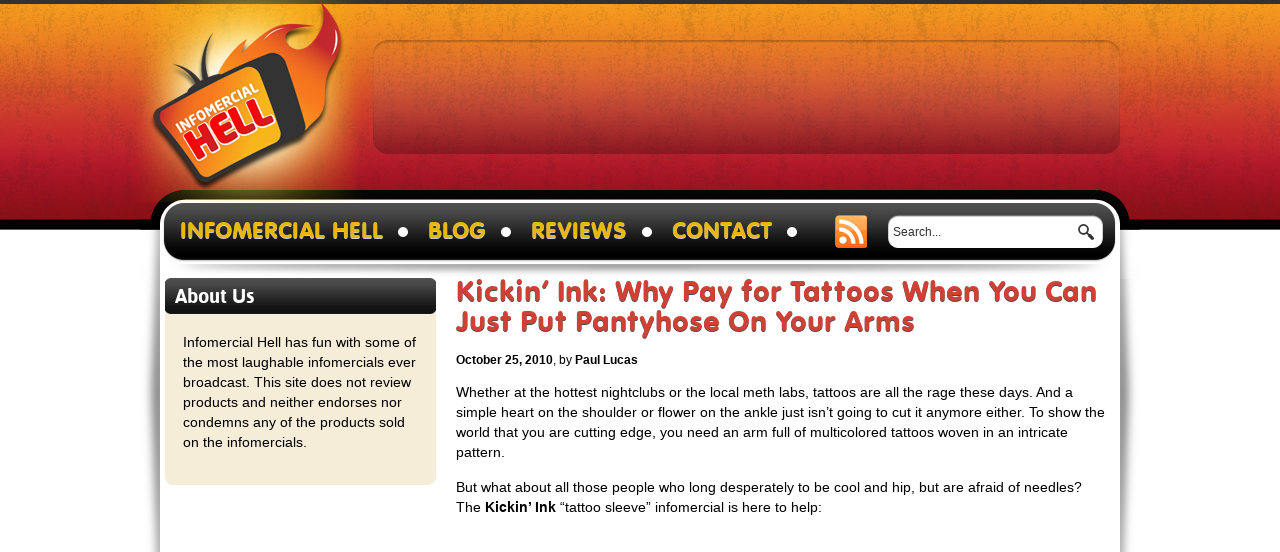

--- FILE ---
content_type: text/html; charset=UTF-8
request_url: http://www.infomercial-hell.com/blog/2010/10/25/kickin-ink-why-pay-for-tattoos-when-you-can-just-put-pantyhose-on-your-arms/
body_size: 11781
content:
<!DOCTYPE html PUBLIC "-//W3C//DTD XHTML 1.0 Transitional//EN" "http://www.w3.org/TR/xhtml1/DTD/xhtml1-transitional.dtd">
<html xmlns="http://www.w3.org/1999/xhtml">
<head>
    <meta http-equiv="Content-Type" content="text/html; charset=UTF-8" />
    
		<title>Kickin&#8217; Ink: Why Pay for Tattoos When You Can Just Put Pantyhose On Your Arms &#8211; Infomercial Hell</title>
    
	<link rel="stylesheet" type="text/css" media="screen" href="http://www.infomercial-hell.com/wp-content/themes/infomercial-hell/style.css" />
    <script type="text/javascript" src="http://www.infomercial-hell.com/wp-content/themes/infomercial-hell/js/jquery-1.9.1.min.js"></script>
    <script type="text/javascript" src="http://www.infomercial-hell.com/wp-content/themes/infomercial-hell/js/uiactions.js"></script>
	
			
		<meta property="og:url" content="http://www.infomercial-hell.com/blog/2010/10/25/kickin-ink-why-pay-for-tattoos-when-you-can-just-put-pantyhose-on-your-arms/"/>  
		<meta property="og:title" content="Kickin&#8217; Ink: Why Pay for Tattoos When You Can Just Put Pantyhose On Your Arms" />  
		<meta property="og:description" content="Whether at the hottest nightclubs or the local meth labs, tattoos are all the rage these days. And a simple heart on the shoulder or flower on the ankle just isn&#8217;t going to cut it anymore either. To show the..." />  
		<meta property="og:type" content="article" /> 
		
		
			<meta property="og:image" content="http://www.infomercial-hell.com/wp-content/uploads/2010/10/kickin-ink-large-thumb.jpg" /> 
			<link rel="image_src" href="http://www.infomercial-hell.com/wp-content/uploads/2010/10/kickin-ink-large-thumb.jpg" /> 

				
		
	<!-- Start of StatCounter Code -->
	<script type="text/javascript" language="javascript">
	var sc_project=2208704; 
	var sc_invisible=1; 
	var sc_partition=20; 
	var sc_security="616af169"; 
	</script>

	<script type="text/javascript" language="javascript" src="http://www.statcounter.com/counter/counter.js"></script><noscript><a href="http://www.statcounter.com/" target="_blank"><img  src="http://c21.statcounter.com/counter.php?sc_project=2208704&amp;java=0&amp;security=616af169&amp;invisible=1" alt="counter" border="0"></a> </noscript>
	<!-- End of StatCounter Code -->
	
<meta name='robots' content='max-image-preview:large' />
<link rel="alternate" type="application/rss+xml" title="Infomercial Hell &raquo; Kickin&#8217; Ink: Why Pay for Tattoos When You Can Just Put Pantyhose On Your Arms Comments Feed" href="http://www.infomercial-hell.com/blog/2010/10/25/kickin-ink-why-pay-for-tattoos-when-you-can-just-put-pantyhose-on-your-arms/feed/" />
<script type="text/javascript">
/* <![CDATA[ */
window._wpemojiSettings = {"baseUrl":"https:\/\/s.w.org\/images\/core\/emoji\/15.0.3\/72x72\/","ext":".png","svgUrl":"https:\/\/s.w.org\/images\/core\/emoji\/15.0.3\/svg\/","svgExt":".svg","source":{"concatemoji":"http:\/\/www.infomercial-hell.com\/wp-includes\/js\/wp-emoji-release.min.js?ver=6.6.4"}};
/*! This file is auto-generated */
!function(i,n){var o,s,e;function c(e){try{var t={supportTests:e,timestamp:(new Date).valueOf()};sessionStorage.setItem(o,JSON.stringify(t))}catch(e){}}function p(e,t,n){e.clearRect(0,0,e.canvas.width,e.canvas.height),e.fillText(t,0,0);var t=new Uint32Array(e.getImageData(0,0,e.canvas.width,e.canvas.height).data),r=(e.clearRect(0,0,e.canvas.width,e.canvas.height),e.fillText(n,0,0),new Uint32Array(e.getImageData(0,0,e.canvas.width,e.canvas.height).data));return t.every(function(e,t){return e===r[t]})}function u(e,t,n){switch(t){case"flag":return n(e,"\ud83c\udff3\ufe0f\u200d\u26a7\ufe0f","\ud83c\udff3\ufe0f\u200b\u26a7\ufe0f")?!1:!n(e,"\ud83c\uddfa\ud83c\uddf3","\ud83c\uddfa\u200b\ud83c\uddf3")&&!n(e,"\ud83c\udff4\udb40\udc67\udb40\udc62\udb40\udc65\udb40\udc6e\udb40\udc67\udb40\udc7f","\ud83c\udff4\u200b\udb40\udc67\u200b\udb40\udc62\u200b\udb40\udc65\u200b\udb40\udc6e\u200b\udb40\udc67\u200b\udb40\udc7f");case"emoji":return!n(e,"\ud83d\udc26\u200d\u2b1b","\ud83d\udc26\u200b\u2b1b")}return!1}function f(e,t,n){var r="undefined"!=typeof WorkerGlobalScope&&self instanceof WorkerGlobalScope?new OffscreenCanvas(300,150):i.createElement("canvas"),a=r.getContext("2d",{willReadFrequently:!0}),o=(a.textBaseline="top",a.font="600 32px Arial",{});return e.forEach(function(e){o[e]=t(a,e,n)}),o}function t(e){var t=i.createElement("script");t.src=e,t.defer=!0,i.head.appendChild(t)}"undefined"!=typeof Promise&&(o="wpEmojiSettingsSupports",s=["flag","emoji"],n.supports={everything:!0,everythingExceptFlag:!0},e=new Promise(function(e){i.addEventListener("DOMContentLoaded",e,{once:!0})}),new Promise(function(t){var n=function(){try{var e=JSON.parse(sessionStorage.getItem(o));if("object"==typeof e&&"number"==typeof e.timestamp&&(new Date).valueOf()<e.timestamp+604800&&"object"==typeof e.supportTests)return e.supportTests}catch(e){}return null}();if(!n){if("undefined"!=typeof Worker&&"undefined"!=typeof OffscreenCanvas&&"undefined"!=typeof URL&&URL.createObjectURL&&"undefined"!=typeof Blob)try{var e="postMessage("+f.toString()+"("+[JSON.stringify(s),u.toString(),p.toString()].join(",")+"));",r=new Blob([e],{type:"text/javascript"}),a=new Worker(URL.createObjectURL(r),{name:"wpTestEmojiSupports"});return void(a.onmessage=function(e){c(n=e.data),a.terminate(),t(n)})}catch(e){}c(n=f(s,u,p))}t(n)}).then(function(e){for(var t in e)n.supports[t]=e[t],n.supports.everything=n.supports.everything&&n.supports[t],"flag"!==t&&(n.supports.everythingExceptFlag=n.supports.everythingExceptFlag&&n.supports[t]);n.supports.everythingExceptFlag=n.supports.everythingExceptFlag&&!n.supports.flag,n.DOMReady=!1,n.readyCallback=function(){n.DOMReady=!0}}).then(function(){return e}).then(function(){var e;n.supports.everything||(n.readyCallback(),(e=n.source||{}).concatemoji?t(e.concatemoji):e.wpemoji&&e.twemoji&&(t(e.twemoji),t(e.wpemoji)))}))}((window,document),window._wpemojiSettings);
/* ]]> */
</script>
<style id='wp-emoji-styles-inline-css' type='text/css'>

	img.wp-smiley, img.emoji {
		display: inline !important;
		border: none !important;
		box-shadow: none !important;
		height: 1em !important;
		width: 1em !important;
		margin: 0 0.07em !important;
		vertical-align: -0.1em !important;
		background: none !important;
		padding: 0 !important;
	}
</style>
<link rel='stylesheet' id='wp-block-library-css' href='http://www.infomercial-hell.com/wp-includes/css/dist/block-library/style.min.css?ver=6.6.4' type='text/css' media='all' />
<style id='classic-theme-styles-inline-css' type='text/css'>
/*! This file is auto-generated */
.wp-block-button__link{color:#fff;background-color:#32373c;border-radius:9999px;box-shadow:none;text-decoration:none;padding:calc(.667em + 2px) calc(1.333em + 2px);font-size:1.125em}.wp-block-file__button{background:#32373c;color:#fff;text-decoration:none}
</style>
<style id='global-styles-inline-css' type='text/css'>
:root{--wp--preset--aspect-ratio--square: 1;--wp--preset--aspect-ratio--4-3: 4/3;--wp--preset--aspect-ratio--3-4: 3/4;--wp--preset--aspect-ratio--3-2: 3/2;--wp--preset--aspect-ratio--2-3: 2/3;--wp--preset--aspect-ratio--16-9: 16/9;--wp--preset--aspect-ratio--9-16: 9/16;--wp--preset--color--black: #000000;--wp--preset--color--cyan-bluish-gray: #abb8c3;--wp--preset--color--white: #ffffff;--wp--preset--color--pale-pink: #f78da7;--wp--preset--color--vivid-red: #cf2e2e;--wp--preset--color--luminous-vivid-orange: #ff6900;--wp--preset--color--luminous-vivid-amber: #fcb900;--wp--preset--color--light-green-cyan: #7bdcb5;--wp--preset--color--vivid-green-cyan: #00d084;--wp--preset--color--pale-cyan-blue: #8ed1fc;--wp--preset--color--vivid-cyan-blue: #0693e3;--wp--preset--color--vivid-purple: #9b51e0;--wp--preset--gradient--vivid-cyan-blue-to-vivid-purple: linear-gradient(135deg,rgba(6,147,227,1) 0%,rgb(155,81,224) 100%);--wp--preset--gradient--light-green-cyan-to-vivid-green-cyan: linear-gradient(135deg,rgb(122,220,180) 0%,rgb(0,208,130) 100%);--wp--preset--gradient--luminous-vivid-amber-to-luminous-vivid-orange: linear-gradient(135deg,rgba(252,185,0,1) 0%,rgba(255,105,0,1) 100%);--wp--preset--gradient--luminous-vivid-orange-to-vivid-red: linear-gradient(135deg,rgba(255,105,0,1) 0%,rgb(207,46,46) 100%);--wp--preset--gradient--very-light-gray-to-cyan-bluish-gray: linear-gradient(135deg,rgb(238,238,238) 0%,rgb(169,184,195) 100%);--wp--preset--gradient--cool-to-warm-spectrum: linear-gradient(135deg,rgb(74,234,220) 0%,rgb(151,120,209) 20%,rgb(207,42,186) 40%,rgb(238,44,130) 60%,rgb(251,105,98) 80%,rgb(254,248,76) 100%);--wp--preset--gradient--blush-light-purple: linear-gradient(135deg,rgb(255,206,236) 0%,rgb(152,150,240) 100%);--wp--preset--gradient--blush-bordeaux: linear-gradient(135deg,rgb(254,205,165) 0%,rgb(254,45,45) 50%,rgb(107,0,62) 100%);--wp--preset--gradient--luminous-dusk: linear-gradient(135deg,rgb(255,203,112) 0%,rgb(199,81,192) 50%,rgb(65,88,208) 100%);--wp--preset--gradient--pale-ocean: linear-gradient(135deg,rgb(255,245,203) 0%,rgb(182,227,212) 50%,rgb(51,167,181) 100%);--wp--preset--gradient--electric-grass: linear-gradient(135deg,rgb(202,248,128) 0%,rgb(113,206,126) 100%);--wp--preset--gradient--midnight: linear-gradient(135deg,rgb(2,3,129) 0%,rgb(40,116,252) 100%);--wp--preset--font-size--small: 13px;--wp--preset--font-size--medium: 20px;--wp--preset--font-size--large: 36px;--wp--preset--font-size--x-large: 42px;--wp--preset--spacing--20: 0.44rem;--wp--preset--spacing--30: 0.67rem;--wp--preset--spacing--40: 1rem;--wp--preset--spacing--50: 1.5rem;--wp--preset--spacing--60: 2.25rem;--wp--preset--spacing--70: 3.38rem;--wp--preset--spacing--80: 5.06rem;--wp--preset--shadow--natural: 6px 6px 9px rgba(0, 0, 0, 0.2);--wp--preset--shadow--deep: 12px 12px 50px rgba(0, 0, 0, 0.4);--wp--preset--shadow--sharp: 6px 6px 0px rgba(0, 0, 0, 0.2);--wp--preset--shadow--outlined: 6px 6px 0px -3px rgba(255, 255, 255, 1), 6px 6px rgba(0, 0, 0, 1);--wp--preset--shadow--crisp: 6px 6px 0px rgba(0, 0, 0, 1);}:where(.is-layout-flex){gap: 0.5em;}:where(.is-layout-grid){gap: 0.5em;}body .is-layout-flex{display: flex;}.is-layout-flex{flex-wrap: wrap;align-items: center;}.is-layout-flex > :is(*, div){margin: 0;}body .is-layout-grid{display: grid;}.is-layout-grid > :is(*, div){margin: 0;}:where(.wp-block-columns.is-layout-flex){gap: 2em;}:where(.wp-block-columns.is-layout-grid){gap: 2em;}:where(.wp-block-post-template.is-layout-flex){gap: 1.25em;}:where(.wp-block-post-template.is-layout-grid){gap: 1.25em;}.has-black-color{color: var(--wp--preset--color--black) !important;}.has-cyan-bluish-gray-color{color: var(--wp--preset--color--cyan-bluish-gray) !important;}.has-white-color{color: var(--wp--preset--color--white) !important;}.has-pale-pink-color{color: var(--wp--preset--color--pale-pink) !important;}.has-vivid-red-color{color: var(--wp--preset--color--vivid-red) !important;}.has-luminous-vivid-orange-color{color: var(--wp--preset--color--luminous-vivid-orange) !important;}.has-luminous-vivid-amber-color{color: var(--wp--preset--color--luminous-vivid-amber) !important;}.has-light-green-cyan-color{color: var(--wp--preset--color--light-green-cyan) !important;}.has-vivid-green-cyan-color{color: var(--wp--preset--color--vivid-green-cyan) !important;}.has-pale-cyan-blue-color{color: var(--wp--preset--color--pale-cyan-blue) !important;}.has-vivid-cyan-blue-color{color: var(--wp--preset--color--vivid-cyan-blue) !important;}.has-vivid-purple-color{color: var(--wp--preset--color--vivid-purple) !important;}.has-black-background-color{background-color: var(--wp--preset--color--black) !important;}.has-cyan-bluish-gray-background-color{background-color: var(--wp--preset--color--cyan-bluish-gray) !important;}.has-white-background-color{background-color: var(--wp--preset--color--white) !important;}.has-pale-pink-background-color{background-color: var(--wp--preset--color--pale-pink) !important;}.has-vivid-red-background-color{background-color: var(--wp--preset--color--vivid-red) !important;}.has-luminous-vivid-orange-background-color{background-color: var(--wp--preset--color--luminous-vivid-orange) !important;}.has-luminous-vivid-amber-background-color{background-color: var(--wp--preset--color--luminous-vivid-amber) !important;}.has-light-green-cyan-background-color{background-color: var(--wp--preset--color--light-green-cyan) !important;}.has-vivid-green-cyan-background-color{background-color: var(--wp--preset--color--vivid-green-cyan) !important;}.has-pale-cyan-blue-background-color{background-color: var(--wp--preset--color--pale-cyan-blue) !important;}.has-vivid-cyan-blue-background-color{background-color: var(--wp--preset--color--vivid-cyan-blue) !important;}.has-vivid-purple-background-color{background-color: var(--wp--preset--color--vivid-purple) !important;}.has-black-border-color{border-color: var(--wp--preset--color--black) !important;}.has-cyan-bluish-gray-border-color{border-color: var(--wp--preset--color--cyan-bluish-gray) !important;}.has-white-border-color{border-color: var(--wp--preset--color--white) !important;}.has-pale-pink-border-color{border-color: var(--wp--preset--color--pale-pink) !important;}.has-vivid-red-border-color{border-color: var(--wp--preset--color--vivid-red) !important;}.has-luminous-vivid-orange-border-color{border-color: var(--wp--preset--color--luminous-vivid-orange) !important;}.has-luminous-vivid-amber-border-color{border-color: var(--wp--preset--color--luminous-vivid-amber) !important;}.has-light-green-cyan-border-color{border-color: var(--wp--preset--color--light-green-cyan) !important;}.has-vivid-green-cyan-border-color{border-color: var(--wp--preset--color--vivid-green-cyan) !important;}.has-pale-cyan-blue-border-color{border-color: var(--wp--preset--color--pale-cyan-blue) !important;}.has-vivid-cyan-blue-border-color{border-color: var(--wp--preset--color--vivid-cyan-blue) !important;}.has-vivid-purple-border-color{border-color: var(--wp--preset--color--vivid-purple) !important;}.has-vivid-cyan-blue-to-vivid-purple-gradient-background{background: var(--wp--preset--gradient--vivid-cyan-blue-to-vivid-purple) !important;}.has-light-green-cyan-to-vivid-green-cyan-gradient-background{background: var(--wp--preset--gradient--light-green-cyan-to-vivid-green-cyan) !important;}.has-luminous-vivid-amber-to-luminous-vivid-orange-gradient-background{background: var(--wp--preset--gradient--luminous-vivid-amber-to-luminous-vivid-orange) !important;}.has-luminous-vivid-orange-to-vivid-red-gradient-background{background: var(--wp--preset--gradient--luminous-vivid-orange-to-vivid-red) !important;}.has-very-light-gray-to-cyan-bluish-gray-gradient-background{background: var(--wp--preset--gradient--very-light-gray-to-cyan-bluish-gray) !important;}.has-cool-to-warm-spectrum-gradient-background{background: var(--wp--preset--gradient--cool-to-warm-spectrum) !important;}.has-blush-light-purple-gradient-background{background: var(--wp--preset--gradient--blush-light-purple) !important;}.has-blush-bordeaux-gradient-background{background: var(--wp--preset--gradient--blush-bordeaux) !important;}.has-luminous-dusk-gradient-background{background: var(--wp--preset--gradient--luminous-dusk) !important;}.has-pale-ocean-gradient-background{background: var(--wp--preset--gradient--pale-ocean) !important;}.has-electric-grass-gradient-background{background: var(--wp--preset--gradient--electric-grass) !important;}.has-midnight-gradient-background{background: var(--wp--preset--gradient--midnight) !important;}.has-small-font-size{font-size: var(--wp--preset--font-size--small) !important;}.has-medium-font-size{font-size: var(--wp--preset--font-size--medium) !important;}.has-large-font-size{font-size: var(--wp--preset--font-size--large) !important;}.has-x-large-font-size{font-size: var(--wp--preset--font-size--x-large) !important;}
:where(.wp-block-post-template.is-layout-flex){gap: 1.25em;}:where(.wp-block-post-template.is-layout-grid){gap: 1.25em;}
:where(.wp-block-columns.is-layout-flex){gap: 2em;}:where(.wp-block-columns.is-layout-grid){gap: 2em;}
:root :where(.wp-block-pullquote){font-size: 1.5em;line-height: 1.6;}
</style>
<link rel="https://api.w.org/" href="http://www.infomercial-hell.com/wp-json/" /><link rel="alternate" title="JSON" type="application/json" href="http://www.infomercial-hell.com/wp-json/wp/v2/posts/2110" /><link rel="EditURI" type="application/rsd+xml" title="RSD" href="http://www.infomercial-hell.com/xmlrpc.php?rsd" />
<meta name="generator" content="WordPress 6.6.4" />
<link rel="canonical" href="http://www.infomercial-hell.com/blog/2010/10/25/kickin-ink-why-pay-for-tattoos-when-you-can-just-put-pantyhose-on-your-arms/" />
<link rel='shortlink' href='http://www.infomercial-hell.com/?p=2110' />
<link rel="alternate" title="oEmbed (JSON)" type="application/json+oembed" href="http://www.infomercial-hell.com/wp-json/oembed/1.0/embed?url=http%3A%2F%2Fwww.infomercial-hell.com%2Fblog%2F2010%2F10%2F25%2Fkickin-ink-why-pay-for-tattoos-when-you-can-just-put-pantyhose-on-your-arms%2F" />
<link rel="alternate" title="oEmbed (XML)" type="text/xml+oembed" href="http://www.infomercial-hell.com/wp-json/oembed/1.0/embed?url=http%3A%2F%2Fwww.infomercial-hell.com%2Fblog%2F2010%2F10%2F25%2Fkickin-ink-why-pay-for-tattoos-when-you-can-just-put-pantyhose-on-your-arms%2F&#038;format=xml" />
</head>

<body class="post-template-default single single-post postid-2110 single-format-standard">
	<div id="globalwrapper"> <!-- #globalwrapper starts-->
    
    	<div id="pagetop"> <!-- #pagetop starts-->
        	
            <div id="header"> <!-- #header starts-->
            
            	<a href="/" class="logo" alt="Informercial Hell Logo">Infomercial Hell</a>
                <div class="topad728">
					
<!-- RIR Top TEXT ONLY #0-->
<script type="text/javascript">
google_ad_client = "ca-pub-1651434355305915";
/* RIR Top TEXT */
google_ad_slot = "8150259021";
google_ad_width = 728;
google_ad_height = 90;
//-->
</script>
<script type="text/javascript"
src="http://pagead2.googlesyndication.com/pagead/show_ads.js">
</script>


<!--
<a href="http://click.linksynergy.com/fs-bin/click?id=V/wa6nwQ54I&subid=&offerid=242370.1&type=10&tmpid=3345&u1=RIRRTBird&RD_PARM1=http%3A%2F%2Fwww.rifftrax.com%2Fvod%2Frifftrax-live-birdemic"><img alt="icon" border="0" src="http://www.rifftrax.com/files/ls_banners/Birdemic_728x90.jpg" target="_blank" rel="nofollow"></a>
<img alt="icon" width="1" height="1" src="http://ad.linksynergy.com/fs-bin/show?id=V/wa6nwQ54I&bids=242370.1&type=10">
-->

				</div>
                <div class="menu">
                    <ul id="nav">
                        <li><a href="/" title="Infomercial Hell - Home" >Infomercial Hell</a></li>
                        <li><a href="/blog/" title="Blog - Infomercial Hell" >Blog</a></li>
                        <li><a href="/reviews/" title="Full Reviews - Infomercial Hell" >Reviews</a></li>
                    </ul>
                    <div class="menuright" id="rightmenu">
                        <form action="/" method="get" name="search">
                        	<fieldset>
                            	<input type="text" name="s" class="searchtxt" value="Search..." onclick="if(this.value=='Search...'){this.value='';}" onblur="if(this.value==''){this.value='Search...';}" />
                                <input type="submit" value="" class="searchicon" />
                            </fieldset>
                        </form>
                    </div>
                </div>
                
            </div> <!-- #header ends-->
            
            <div id="content"> <!-- #content starts-->            	
                <div class="sideblock"> <!-- .sideblock starts-->
    
			
		
		<div class="widget"> <!-- .widget starts-->
			<h3 class="widgettitle">About Us</h3>
			<div class="widgetinner">
				<p>Infomercial Hell has fun with some of the most laughable infomercials ever broadcast. This site does not review products and neither endorses nor condemns any of the products sold on the infomercials.</p>
			</div>
		</div> <!-- .widget ends-->
		
		<div class="widget"> <!-- .widget starts-->
			<div class="widgetinnerwhite">
				<div class="ad250">
					<!-- ADSENSE Side -->
<script type="text/javascript"><!--
google_ad_client = "ca-pub-1651434355305915";
/* RIR Blog Side (AWP) */
google_ad_slot = "7279601890";
google_ad_width = 250;
google_ad_height = 250;
//-->
</script>
<script type="text/javascript"
src="http://pagead2.googlesyndication.com/pagead/show_ads.js">
</script>				</div>
			</div>
		</div> <!-- .widget ends-->
		
				
			
		<div class="widget"> <!-- .widget starts-->
			<h3 class="widgettitle">Search</h3>
			<div class="widgetinner">
				<form action="/" method="get" name="search">
					<fieldset>
						<input type="text" name="s" class="searchtxt" value="Search..." onclick="if(this.value=='Search...'){this.value='';}" onblur="if(this.value==''){this.value='Search...';}" />
						<input type="submit" value="" class="searchicon" />
					</fieldset>
				</form>
			</div>
		</div> <!-- .widget ends-->
		
			
		<div class="widget"> <!-- .widget starts-->
			<h3 class="widgettitle">Recent Blog Posts</h3>
			<div class="widgetinner">
				<ul class="postlist">
											<li>
							<a href="http://www.infomercial-hell.com/blog/2014/03/17/kevin-trudeau-prison/"><img src="http://www.infomercial-hell.com/wp-content/uploads/2014/03/trudeau-sketch-small.jpg" alt="Kevin Trudeau Sentenced to 10 Years in Prison" class="minthumb" /></a>
							<a href="http://www.infomercial-hell.com/blog/2014/03/17/kevin-trudeau-prison/">Kevin Trudeau Sentenced to 10 Years in Prison</a>
						</li>
											<li>
							<a href="http://www.infomercial-hell.com/blog/2014/03/01/kevin-trudeau-estate/"><img src="http://www.infomercial-hell.com/wp-content/uploads/2013/07/trudeau-shirt-small-thumb.jpg" alt="Kevin Trudeau Estate to Go On Sale" class="minthumb" /></a>
							<a href="http://www.infomercial-hell.com/blog/2014/03/01/kevin-trudeau-estate/">Kevin Trudeau Estate to Go On Sale</a>
						</li>
											<li>
							<a href="http://www.infomercial-hell.com/blog/2014/01/27/ez-butter/"><img src="http://www.infomercial-hell.com/wp-content/uploads/2014/01/ez-butter-small-thumb.jpg" alt="EZ Butter: Because Slicing Butter is So Hard!!" class="minthumb" /></a>
							<a href="http://www.infomercial-hell.com/blog/2014/01/27/ez-butter/">EZ Butter: Because Slicing Butter is So Hard!!</a>
						</li>
											<li>
							<a href="http://www.infomercial-hell.com/blog/2014/01/21/shnoozles/"><img src="http://www.infomercial-hell.com/wp-content/uploads/2014/01/shnoozles-small-thumb.jpg" alt="Shnoozles Terrify Your Child Into a Good Night&#039;s Sleep" class="minthumb" /></a>
							<a href="http://www.infomercial-hell.com/blog/2014/01/21/shnoozles/">Shnoozles Terrify Your Child Into a Good Night&#039;s Sleep</a>
						</li>
											<li>
							<a href="http://www.infomercial-hell.com/blog/2014/01/11/beverage-boy/"><img src="http://www.infomercial-hell.com/wp-content/uploads/2014/01/bevboy-small-thumb.jpg" alt="Beverage Boy: Want Your Drink Can to Float? The Answer is No." class="minthumb" /></a>
							<a href="http://www.infomercial-hell.com/blog/2014/01/11/beverage-boy/">Beverage Boy: Want Your Drink Can to Float? The Answer is No.</a>
						</li>
									</ul>
				<p><a href="/blog/" class="alignright morelink">More Infomercial Posts &raquo;</a></p>
			</div>
		</div> <!-- .widget ends-->
		
					<div class="widget"> <!-- .widget starts-->
				<h3 class="widgettitle">Full Infomercial Reviews</h3>
				<div class="widgetinner centered">
					<ul class="postlist">
													<li>
								<a href="http://www.infomercial-hell.com/richard-simmons-hope/"><img src="http://www.infomercial-hell.com/wp-content/uploads/2013/02/richard-simmons-hope-small-thumb.jpg" alt="Richard Simmons HOPE" class="minthumb" /></a>
								<a href="http://www.infomercial-hell.com/richard-simmons-hope/">Richard Simmons HOPE</a>
							</li>
													<li>
								<a href="http://www.infomercial-hell.com/magic-bullet/"><img src="http://www.infomercial-hell.com/wp-content/uploads/2007/04/magic-bullet-small-thumb.jpg" alt="Magic Bullet" class="minthumb" /></a>
								<a href="http://www.infomercial-hell.com/magic-bullet/">Magic Bullet</a>
							</li>
													<li>
								<a href="http://www.infomercial-hell.com/flowbee/"><img src="http://www.infomercial-hell.com/wp-content/uploads/2010/03/flowbee-small-thumb.jpg" alt="FlowBee" class="minthumb" /></a>
								<a href="http://www.infomercial-hell.com/flowbee/">FlowBee</a>
							</li>
													<li>
								<a href="http://www.infomercial-hell.com/tom-vu/"><img src="http://www.infomercial-hell.com/wp-content/uploads/2013/04/tom-vu-small-thumb.jpg" alt="Tom Vu" class="minthumb" /></a>
								<a href="http://www.infomercial-hell.com/tom-vu/">Tom Vu</a>
							</li>
													<li>
								<a href="http://www.infomercial-hell.com/miss-cleo/"><img src="http://www.infomercial-hell.com/wp-content/uploads/2013/04/miss-cleo-small-thumb.jpg" alt="Miss Cleo" class="minthumb" /></a>
								<a href="http://www.infomercial-hell.com/miss-cleo/">Miss Cleo</a>
							</li>
											</ul>
					<p><a href="/reviews/" class="alignright morelink">More Full Infomercial Reviews &raquo;</a></p>
				</div>
			</div> <!-- .widget ends-->
				
					<div class="widget"> <!-- .widget starts-->
				<h3 class="widgettitle">Fan Favorites</h3>
				<div class="widgetinner centered">
					<ul class="postlist jslinks">
													<li>
								<img src="http://www.infomercial-hell.com/wp-content/uploads/2007/10/hawaii-chair-small-thumb.jpg" alt="No, The Hawaii Chair is Not Dumb at All" class="minthumb" />
								<a href="http://www.infomercial-hell.com/blog/2007/10/26/no-the-hawaii-chair-is-not-dumb-at-all/">No, The Hawaii Chair is Not Dumb at All</a>
							</li>
													<li>
								<img src="http://www.infomercial-hell.com/wp-content/uploads/2008/11/dramatel-small-thumb.jpg" alt="DramaTel Phone Card Commercial: Ghetto in Every Sense of the Word" class="minthumb" />
								<a href="http://www.infomercial-hell.com/blog/2008/11/17/dramatel-phone-card-commercial-ghetto-in-every-sense-of-the-word/">DramaTel Phone Card Commercial: Ghetto in Every Sense of the Word</a>
							</li>
													<li>
								<img src="http://www.infomercial-hell.com/wp-content/uploads/2011/06/happy-hot-dog-man-small-thumb.jpg" alt="Happy Hot Dog Man: Now Your Wiener Can Be Creepier Than Ever" class="minthumb" />
								<a href="http://www.infomercial-hell.com/blog/2011/06/25/happy-hot-dog-man-now-your-wiener-can-be-creepier-than-ever/">Happy Hot Dog Man: Now Your Wiener Can Be Creepier Than Ever</a>
							</li>
											</ul>
					<p><a href="/fan-favorites/" class="alignright morelink">More Fan Favorites &raquo;</a></p>
				</div>
			</div> <!-- .widget ends-->
				
					<div class="widget"> <!-- .widget starts-->
				<h3 class="widgettitle">Paul’s Picks</h3>
				<div class="widgetinner centered">
					<ul class="postlist jslinks">
													<li>
								<img src="http://www.infomercial-hell.com/wp-content/uploads/2010/02/your-wish-small-thumb.jpg" alt="Your Wish Is Your Command: Kevin Trudeau Tries to Profit from Conspiracy Kooks" class="minthumb" />
								<a href="http://www.infomercial-hell.com/blog/2010/02/10/your-wish-is-your-command-kevin-trudeau-tries-to-profit-from-conspiracy-kooks/">Your Wish Is Your Command: Kevin Trudeau Tries to Profit from Conspiracy Kooks</a>
							</li>
													<li>
								<img src="http://www.infomercial-hell.com/wp-content/uploads/2008/08/underground-comedy-small-thumb.jpg" alt="The Vince from ShamWow Movie (aka The Underground Comedy Movie)" class="minthumb" />
								<a href="http://www.infomercial-hell.com/blog/2008/08/18/the-vince-from-shamwow-movie-aka-the-underground-comedy-movie/">The Vince from ShamWow Movie (aka The Underground Comedy Movie)</a>
							</li>
													<li>
								<img src="http://www.infomercial-hell.com/wp-content/uploads/2010/08/perfect-skin-small-thumb.jpg" alt="Perfect Skin: The Kardashian Sisters Make a &quot;Reality&quot; Infomercial" class="minthumb" />
								<a href="http://www.infomercial-hell.com/blog/2010/08/18/perfect-skin-the-kardashian-sisters-make-a-reality-infomercial/">Perfect Skin: The Kardashian Sisters Make a &quot;Reality&quot; Infomercial</a>
							</li>
											</ul>
					<p><a href="/pauls-picks/" class="alignright morelink">More Paul's Picks &raquo;</a></p>
				</div>
			</div> <!-- .widget ends-->
				
		<div class="widget"> <!-- .widget starts-->
			<h3 class="widgettitle">Categories</h3>
			<div class="widgetinner centered">
				<ul class="postlist">
													<li>
									<a href="http://www.infomercial-hell.com/blog/category/toilet/">Toilet</a>
								</li>
																<li>
									<a href="http://www.infomercial-hell.com/blog/category/kids/">Kids</a>
								</li>
																<li>
									<a href="http://www.infomercial-hell.com/blog/category/pet-waste/">Pet Waste</a>
								</li>
												</ul>
				<p><a href="/browse-by-category/" class="alignright morelink">See All Categories &raquo;</a></p>
			</div>
		</div> <!-- .widget ends-->
		
			
		
	<div class="widget"> <!-- .widget starts-->
		<h3 class="widgettitle">Follow Us</h3>
		<div class="widgetinner socialconnect" id="followlinks">
		</div>
	</div> <!-- .widget ends-->

	<div class="widget"> <!-- .widget starts-->

		<!--
		<div id="fb-root"></div>
		<script>(function(d, s, id) {
		  var js, fjs = d.getElementsByTagName(s)[0];
		  if (d.getElementById(id)) return;
		  js = d.createElement(s); js.id = id;
		  js.src = "//connect.facebook.net/en_US/all.js#xfbml=1&appId=324544524314893";
		  fjs.parentNode.insertBefore(js, fjs);
		}(document, 'script', 'facebook-jssdk'));</script>

		<div class="fb-like-box" data-href="http://www.facebook.com/InfomercialHell" data-width="270" data-height="170" data-show-faces="true" data-stream="false" data-header="false"></div>
		-->

		<iframe src="//www.facebook.com/plugins/likebox.php?href=https%3A%2F%2Fwww.facebook.com%2FInfomercialHell&amp;width=270&amp;height=258&amp;show_faces=true&amp;colorscheme=light&amp;stream=false&amp;show_border=true&amp;header=false&amp;appId=324544524314893" scrolling="no" frameborder="0" style="border:none; overflow:hidden; width:270px; height:258px;" allowTransparency="true"></iframe>

	</div> <!-- .widget ends-->
	
</div> <!-- .sideblock ends-->                
                <div class="mainblock"> <!-- .mainblock starts-->
											<div class="featuredbox">
							<!--<p>-->





<!-- </p> --> <!-- top adsense banner -->
							<h1 class="grdnttitle smalltitle">Kickin&#8217; Ink: Why Pay for Tattoos When You Can Just Put Pantyhose On Your Arms</h1>
							<div class="metadata">
								<span class="metadescp">
									<strong>October 25, 2010</strong>, by <strong>Paul Lucas</strong>
								</span>
								<div class="addthis">
	<!-- AddThis Button BEGIN -->
	
	<div class="addthis_toolbox addthis_default_style ">
		<!--<strong>Share</strong>-->
		<a class="addthis_button_preferred_1"></a>
		<a class="addthis_button_preferred_2"></a>
		<a class="addthis_button_preferred_3"></a>
		<a class="addthis_button_preferred_4"></a>
		<a class="addthis_button_preferred_5"></a>
		<!--<a class="addthis_button_compact"></a>-->
	</div>
	<script type="text/javascript">var addthis_config = {"data_track_addressbar":false,services_exclude: 'print',"ui_hover_direction": -1};</script><script type="text/javascript" src="//s7.addthis.com/js/300/addthis_widget.js#pubid=pokeycat"></script>
	<!-- AddThis Button END -->
</div>							</div>
							
							<div class="descrp">
								<p>Whether at the hottest nightclubs or the local meth labs, tattoos are all the rage these days. And a simple heart on the shoulder or flower on the ankle just isn&#8217;t going to cut it anymore either. To show the world that you are cutting edge, you need an arm full of multicolored tattoos woven in an intricate pattern.</p>
<p>But what about all those people who long desperately to be cool and hip, but are afraid of needles? The <strong>Kickin&#8217; Ink</strong> &#8220;tattoo sleeve&#8221; infomercial is here to help:</p>
<p><object width="425" height="344"><param name="movie" value="http://www.youtube.com/v/Zm26Ex12uck?fs=1&amp;hl=en_US"></param><param name="allowFullScreen" value="true"></param><param name="allowscriptaccess" value="always"></param><embed src="http://www.youtube.com/v/Zm26Ex12uck?fs=1&amp;hl=en_US" type="application/x-shockwave-flash" allowscriptaccess="always" allowfullscreen="true" width="425" height="344"></embed></object></p>
<p>The Kickin&#8217; Ink infomercial might have been somewhat more effective if the two guys at the beginning didn&#8217;t have the <em>dorkiest reactions ever</em> to being complemented on their &#8220;tattoos.&#8221;</p>
<p>This commercial shows people making great impressions at various venues, yet they do not include a scene where a hot lady goes to feel some stud&#8217;s killer tats&#8230;and ends up with a fistful of patterned pantyhose!</p>
<p>The pitch &#8220;Kickin&#8217; Ink lets you transform your image, so you can party at night and still keep your important day job&#8221; is almost identical to the one made by the <a href="http://www.infomercial-hell.com/2010/03/01/cami-secret-a-cloth-to-cover-up-your-cleavage/" title="Cami Secret: A Cloth to Cover Up Your Cleavage">Cami Secret</a> about covering cleavage at the office and letting it all hang out after dark.</p>
<p>On the other hand, Kickin&#8217; Ink must be the first commercial to tout &#8220;Freak out mom returning home from college&#8221; as a product benefit. (The <a href="http://www.infomercial-hell.com/extenze/">ExtenZe infomercial</a> was going to say the same thing but cut it out at the last minute.)</p>
<p>So that the <a href="http://www.infomercial-hell.com/2010/02/15/the-strange-case-of-the-shoedini-shoe-horn-infomercial/">Shoedini</a> and <a href="http://www.infomercial-hell.com/2007/03/29/listen-up-tv-commercial-encourages-snooping/">Listen Up</a> crowd doesn&#8217;t feel left out, this infomercial features a senior citizen using Kickin&#8217; Ink at 1:40. (That actress hopes her appearance will lead to lots of work from GILF websites.)</p>
<p>However, this commercial fails to make the most important sales pitch of all: Kickin&#8217; Ink is a guaranteed way for any masochist to get himself beat up in a biker bar.</p>
							</div>
						</div>
						
					  					  
					  <div class="postblock"><!-- .postblock starts-->
	<h2 class="blocktitle">Comments</h2>
	<div class="postblockinner">
		<ul class="blocklist">
			<li><h3 class="subtitle" style="font-size: 16px;">6 Responses to “Kickin&#8217; Ink: Why Pay for Tattoos When You Can Just Put Pantyhose On Your Arms”</h3></li>
								
	<li id="comment-4211">
	<div class="comments">
		<p>Now every time I come across someone with an arm covered in tatoos I&#8217;ll spend a lot of time staring to figure out if the tattoos are real or just a colored pantyhose.</p>
	</div>
	<p class="comentby">
				Comment by <strong>euGene</strong> on <strong>October 25, 2010</strong> at <strong>5:05 pm</strong>
	</p>
	</li>
	
	</li><!-- #comment-## -->
	
	<li id="comment-4212">
	<div class="comments">
		<p>Okay, this is the single worst infomercial product I&#8217;ve ever seen. Worse than the Awethumb, worse than Toastabags, worse than the Subtle Butt. Kickin&#8217; Ink is something you would buy for 99 cents as a gag gift, not something on which you would spend $14.95 plus shipping &amp; handling. At least it&#8217;s also coupled with some of the worst acting ever in the history of direct marketing.</p>
	</div>
	<p class="comentby">
				Comment by <strong>Thomas</strong> on <strong>October 26, 2010</strong> at <strong>11:32 am</strong>
	</p>
	</li>
	
	</li><!-- #comment-## -->
	
	<li id="comment-4213">
	<div class="comments">
		<p>I put this in the same instant-gratification territory as &#8220;Wiggers&#8221;.</p>
	</div>
	<p class="comentby">
				Comment by <strong>Al Frank</strong> on <strong>October 26, 2010</strong> at <strong>2:27 pm</strong>
	</p>
	</li>
	
	</li><!-- #comment-## -->
	
	<li id="comment-4214">
	<div class="comments">
		<p>I think that people who wear these sorts of things OUGHT to get beat up.  Good lord.</p>
	</div>
	<p class="comentby">
				Comment by <strong>Canaduck</strong> on <strong>November 2, 2010</strong> at <strong>5:01 pm</strong>
	</p>
	</li>
	
	</li><!-- #comment-## -->
	
	<li id="comment-4215">
	<div class="comments">
		<p>OK, so you wore this thing and someone saw it. Then next time, they see you again and you are NOT wearing it? How to explain? Oh the embarrasment.</p>
<p>I pity the fool who buys this&#8230; oh wait that&#8217;s another infomercial.</p>
	</div>
	<p class="comentby">
				Comment by <strong>Mark</strong> on <strong>January 2, 2011</strong> at <strong>3:30 pm</strong>
	</p>
	</li>
	
	</li><!-- #comment-## -->
	
	<li id="comment-656813">
	<div class="comments">
		<p>&#8220;Can you tell which tattooed arm is real and which is kickin&#8217; ink?&#8221; Uh, yeah, the one with the wrist bracelet is the faker.</p>
<p>And to &#8220;euGene&#8221;, all you have to do is look for a bracelet on their wrists. Unless they&#8217;ve got their hands in their pockets.</p>
<p>Also, is it just me or did NONE of the people wearing the fake tattoos have any arm hair?</p>
	</div>
	<p class="comentby">
				Comment by <strong>Daniel B.</strong> on <strong>August 27, 2012</strong> at <strong>6:51 am</strong>
	</p>
	</li>
	
	</li><!-- #comment-## -->
					</ul>
	</div>
	
	</div><!-- .postblock ends-->					  
					  <div class="postnavigation">
							<a href="http://www.infomercial-hell.com/blog/2010/10/19/toastabags-use-your-toaster-to-pry-your-childs-affection-out-of-him/" title="Toastabags Use Your Toaster to Pry Your Child&#8217;s Affection Out of Him" class="buttonwide alignleft"><span>Previous</span></a><a href="http://www.infomercial-hell.com/blog/2010/10/29/is-mick-hastie-really-offering-the-bullet-for-a-buck/" title="Is Mick Hastie Really Offering the &#8220;Bullet for a Buck&#8221;???" class="buttonwide alignright"><span>Next</span></a>					   </div>
						
					  <div class="footad336">
						
<!-- RIR Bottom 300x250 TEXT -->
<script type="text/javascript"><!--
google_ad_client = "ca-pub-1651434355305915";
/* RIR Bottom 300x250 TEXT */
google_ad_slot = "2368933826";
google_ad_width = 300;
google_ad_height = 250;
//-->
</script>
<script type="text/javascript"
src="http://pagead2.googlesyndication.com/pagead/show_ads.js">
</script>

					  </div>
					                </div> <!-- .mainblock ends-->
                
			</div> <!-- #content ends-->
            
        </div> <!-- #pagetop ends-->
        
        <div id="footer"> <!-- #footer starts-->
        
        	<div class="footerinner">
            	<div class="footersocial socialshare">
                	<!-- AddThis Button BEGIN -->
                    <div class="addthis_toolbox addthis_default_style addthis_32x32_style">
                    	<strong>Share:</strong>
                        <a class="addthis_button_preferred_1"></a>
                        <a class="addthis_button_preferred_2"></a>
                        <a class="addthis_button_preferred_3"></a>
                        <a class="addthis_button_preferred_4"></a>
                        <a class="addthis_button_preferred_5"></a>
                        <a class="addthis_button_preferred_6"></a>
                        <a class="addthis_button_compact"></a>
                    </div>
                    <script type="text/javascript">var addthis_config = {"data_track_addressbar":false,services_exclude: 'print'};</script>
                    <script type="text/javascript" src="//s7.addthis.com/js/300/addthis_widget.js#pubid=pokeycat"></script>
                    <!-- AddThis Button END -->
                </div>
                
                <div class="copyright">
                	<a href="/" class="flogo" alt="Informercial Hell Logo"></a>
                	<span class="alignleft">&copy; Infomercial Hell. All Rights Reserved.</span>
                    <span class="flinks"><a href="/blog/">Blog</a> | <a href="/reviews/">Reviews</a> | <a href="/privacy/">Privacy &amp; Disclaimer</a> | <a href="/contact/">Contact Us</a></span>
                </div>
            </div>
            
        </div>  <!-- #footer ends-->
        
    </div> <!-- #globalwrapper ends-->
	
</body>
</html>

--- FILE ---
content_type: text/html; charset=utf-8
request_url: https://www.google.com/recaptcha/api2/aframe
body_size: 268
content:
<!DOCTYPE HTML><html><head><meta http-equiv="content-type" content="text/html; charset=UTF-8"></head><body><script nonce="l_O45ZpT8fOA8h3U0YJ9Jg">/** Anti-fraud and anti-abuse applications only. See google.com/recaptcha */ try{var clients={'sodar':'https://pagead2.googlesyndication.com/pagead/sodar?'};window.addEventListener("message",function(a){try{if(a.source===window.parent){var b=JSON.parse(a.data);var c=clients[b['id']];if(c){var d=document.createElement('img');d.src=c+b['params']+'&rc='+(localStorage.getItem("rc::a")?sessionStorage.getItem("rc::b"):"");window.document.body.appendChild(d);sessionStorage.setItem("rc::e",parseInt(sessionStorage.getItem("rc::e")||0)+1);localStorage.setItem("rc::h",'1769429733965');}}}catch(b){}});window.parent.postMessage("_grecaptcha_ready", "*");}catch(b){}</script></body></html>